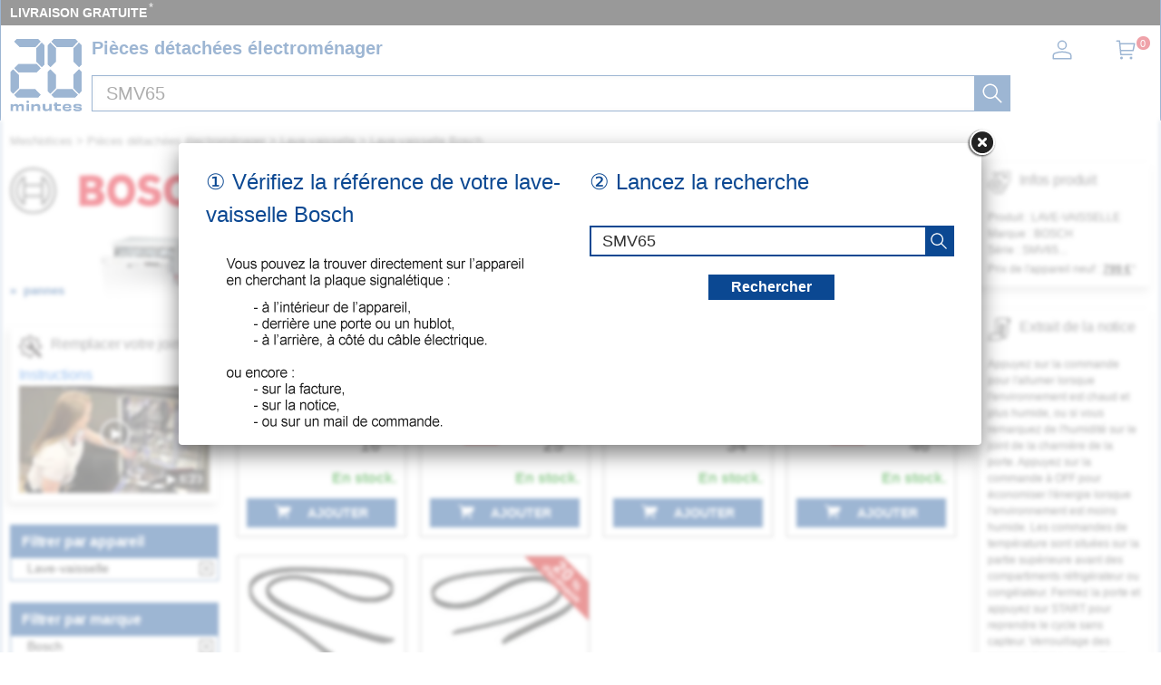

--- FILE ---
content_type: image/svg+xml
request_url: https://mesnotices.20minutes.fr/images/pd/vente-reparation.svg
body_size: 5061
content:
<?xml version="1.0" ?><!DOCTYPE svg  PUBLIC '-//W3C//DTD SVG 1.1//EN'  'http://www.w3.org/Graphics/SVG/1.1/DTD/svg11.dtd'><svg enable-background="new 0 0 64 64" height="64px" id="Layer_1" version="1.1" viewBox="0 0 64 64" width="64px" xml:space="preserve" xmlns="http://www.w3.org/2000/svg" xmlns:xlink="http://www.w3.org/1999/xlink"><g><path d="M62.37,54.759L42.63,35.015c-2.614-2.614-1.352-4.534-1.352-4.534l-0.012-0.013   c0.873-1.798,0.579-4.015-0.911-5.508l-7.684-7.684c-1.886-1.887-4.944-1.887-6.831,0l-1.174,1.172l-0.125,0.126   c0,0-0.539,1.072,1.918,1.215l0.001,0.003c0,0,1.13,0.096,2.234,1.2l2.72,2.72c0.994,0.993,1.021,2.029,0.975,2.495   c-0.227,1.28-0.817,2.507-1.808,3.495c-0.981,0.984-2.201,1.569-3.471,1.797c-0.563,0.052-1.634-0.045-2.82-1.231l-2.062-2.065   c-1.299-1.299-1.575-2.975-1.575-2.975h-0.003c-0.503-2.279-1.191-1.569-1.191-1.569l-1.3,1.3   c-1.886,1.885-1.886,4.944-0.001,6.831l7.683,7.682c1.57,1.571,3.947,1.814,5.79,0.771l0.014,0.015c0,0,1.691-1.069,3.967,1.209   l20.486,20.489c0,0,2.49,2.445,4.839,0.097l1.938-1.938C63.53,59.383,64.917,57.306,62.37,54.759z" fill="#241F20"/><path d="M40.965,52.071c-1.226-1.458-3.194-0.554-3.194-0.554l-0.005-0.013c-0.168,0.057-0.333,0.124-0.504,0.177   c-0.054,0.02-0.088,0.042-0.151,0.067c-2.688,0.99-2.713,3.034-2.713,3.034v2.397c-0.038,2.04-1.666,2.398-2.508,2.452h-0.975   c-2.092,0.042-2.467-1.237-2.521-1.921v-2.76c0-2.538-2.833-3.239-2.833-3.239l0.009-0.012c-1.534-0.454-2.985-1.099-4.348-1.873   c-0.057-0.025-0.102-0.04-0.164-0.071c-2.293-1.149-4.002,0.472-4.002,0.472l-1.949,1.949c-1.361,1.356-2.368,0.724-2.737,0.389   l-0.157-0.159l-0.006-0.008h-0.001l-1.601-1.601c-0.001-0.003-0.003-0.003-0.006-0.006c-1.253-1.251,0.377-2.972,0.594-3.189   l1.901-1.899c0.001,0,0.001-0.005,0.001-0.005c1.465-1.465,0.314-3.746,0.314-3.746s0.016-0.003,0.019-0.003   c-0.731-1.328-1.335-2.735-1.766-4.223c-0.014-0.039-0.03-0.064-0.045-0.105c-0.965-2.668-3.399-2.623-3.446-2.623l-1.847,0.008   c-2.162,0.003-2.551-1.402-2.609-2.141l-0.005-1.489c0.013-0.615,0.236-2.355,2.423-2.374c0.001,0,0.001,0,0.001,0l2.367-0.01   c0,0,2.231,0.104,3.023-2.273c0.011-0.03,0.026-0.046,0.036-0.076c0.475-1.751,1.16-3.413,2.05-4.942c0,0,0-0.001,0-0.003   c1.13-2.273-0.484-3.978-0.695-4.185l-1.61-1.608c0,0,0-0.001-0.003-0.004c-1.553-1.553-0.489-2.899-0.12-3.283l0.839-0.839   c0,0,1.77-1.874,3.644,0c0.003,0,0.003,0.001,0.005,0.003l1.83,1.83c0.345,0.327,1.753,1.472,3.773,0.491   c0.008-0.003,0.011-0.003,0.018-0.006c1.3-0.736,2.698-1.314,4.153-1.758c0.039-0.016,0.06-0.035,0.104-0.053   c2.344-0.921,2.781-2.366,2.846-3.113V6.441c0.013-0.457,0.188-2.256,2.289-2.256h1.314c0,0,2.397-0.08,2.397,2.589v2.062   c0.013,0.588,0.218,2.547,2.478,3.344c0.004,0.001,0.004,0.003,0.01,0.005c1.368,0.377,2.673,0.907,3.911,1.547l0.013-0.011   c0,0,2.82,1.75,4.949-0.377l1.424-1.424c0.066-0.066,1.993-1.932,3.434-0.491c0.003,0.001,0.006,0.003,0.006,0.006l1.18,1.177   c0,0,1.431,1.742-0.371,3.545l-1.595,1.595c0,0-1.663,1.704-0.455,4.286c0.021,0.045,0.021,0.072,0.04,0.116   c0.736,1.341,1.317,2.776,1.745,4.279c0.004-0.003,0.02-0.016,0.02-0.016s0.516,2.59,2.826,2.584l2.242-0.01h0.06h0.101   c0.065-0.001,2.738-0.044,2.744,2.481l0.007,1.061v0.003v0.261c-0.022,0.625-0.32,2.187-2.805,2.196l-2.15,0.007   c-1.681,0.016-2.517,1.393-2.885,2.269c-0.14,0.383-0.467,1.625,0.719,2.792l0.305,0.3c0.006,0.005,0.01,0.008,0.014,0.013   c1.772,1.9,3.037-0.761,3.037-0.761c0.804-1.336,1.979-1.604,2.608-1.647h3.279c0.997,0,1.805-0.807,1.805-1.805v-8.325   c0-0.995-0.808-1.805-1.805-1.805h-3.128c-2.453,0-3.072-2.276-3.072-2.276s-0.016,0.004-0.021,0.006   c-0.365-1.05-0.78-2.079-1.277-3.061c0-0.003,0-0.005-0.003-0.008c-0.827-1.82,0.724-3.371,0.809-3.452l1.996-2   c0.704-0.705,0.704-1.847,0-2.553l-5.886-5.886c-0.707-0.704-1.849-0.703-2.553,0.001L46.7,8.25   c-2.264,2.278-4.387,1.178-4.387,1.178l-0.003,0.006c-0.814-0.39-1.647-0.742-2.503-1.047c-0.04-0.019-0.068-0.036-0.109-0.053   c-1.893-0.775-2.142-2.715-2.166-3.501V2.734c0-0.997-0.809-1.805-1.805-1.805h-8.665c-0.995,0-1.805,0.808-1.805,1.805v2.609   c0,2.613-2.21,3.009-2.21,3.009l0.013,0.013c-0.956,0.341-1.893,0.722-2.795,1.17c-0.016,0.006-0.025,0.003-0.041,0.009   c-1.802,0.798-2.798,0.016-3.051-0.229l-0.062-0.062l-0.009-0.011h-0.001L14.66,6.796c-0.706-0.704-1.849-0.704-2.553-0.003   l-5.892,5.884c-0.704,0.706-0.706,1.847,0,2.552l1.956,1.958c0,0,1.696,1.635,0.855,3.471c0,0.003,0,0.003,0,0.003   c-0.487,0.957-0.896,1.958-1.258,2.98c-0.025,0.053-0.049,0.094-0.074,0.156c-0.75,1.831-2.143,2.18-2.888,2.234H1.96   c-0.997,0-1.805,0.81-1.805,1.805v8.325c0,0.998,0.808,1.805,1.805,1.805h3.24c1.833,0,2.315,1.691,2.315,1.691   s0.013-0.031,0.021-0.046c0.375,1.167,0.803,2.31,1.336,3.395c-0.001,0-0.011,0.005-0.011,0.005s1.145,1.941-0.138,3.224v0.003   l-2.519,2.518c-0.704,0.704-0.704,1.85,0,2.551l5.887,5.886c0.706,0.706,1.847,0.706,2.551,0l2.266-2.262l0.005-0.007l0.101-0.099   c0.311-0.296,1.402-1.101,3.507-0.232c0.022,0.011,0.035,0.014,0.055,0.021c0.803,0.38,1.629,0.726,2.475,1.023l-0.01,0.009   c0,0,2.217,0.66,2.217,2.887v2.732c0,0.998,0.81,1.805,1.805,1.805h8.665c0.996,0,1.805-0.807,1.805-1.805v-2.992   c0.04-0.66,0.333-1.906,1.886-2.517c0.06-0.025,0.098-0.046,0.145-0.067c0.6-0.209,1.176-0.464,1.756-0.712   c1.401-0.778,0.102-2.364,0.102-2.364L40.965,52.071z" fill="#241F20"/></g></svg>